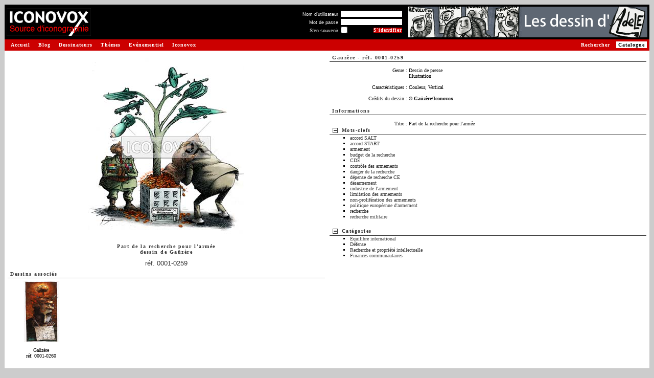

--- FILE ---
content_type: text/html
request_url: http://www.iconovox.com/base/dessin-gauzere-0001-0259.html
body_size: 5209
content:
<!DOCTYPE html PUBLIC "-//W3C//DTD XHTML 1.0 Transitional//EN" "http://www.w3.org/TR/xhtml1/DTD/xhtml1-transitional.dtd">
<html>
<head>
<title>Part de la recherche pour l'armée, Gaüzère, 0001-0259 | ICONOVOX : Source d'iconographie et de dessins de presse</title>
<meta http-equiv="Content-Type" content="text/html; charset=iso-8859-1" />
<meta name="description" content="Retrouvez les autres dessins de Gaüzère sur Iconovox, la source d'iconographie et de dessins de presse. Iconovox réunit de nombreux dessinateurs de renom et des milliers de dessins de presse pour vous permettre d'illustrer vos supports, composer vos expositions."/>
<meta name="keywords" content="dessins, dessins de presse, iconographie, images, banques d'images, collection de dessins, collection d'images, catalogue de dessins, catalogue d'images, catalogue en ligne, images en ligne, images sur le Web, recherche de dessins, recherche d'images, banques numériques, illustration, exposition" />
<link type="text/css" rel="stylesheet" href="https://www.iconovox.com/base/css/styles.min.css" />
<script type="text/javascript" src="https://www.iconovox.com/base/js/tabpane.min.js"></script>
<script type="text/javascript" src="https://www.iconovox.com/base/js/tools.min.js"></script>
<base href="https://www.iconovox.com/base/" />
<link rel="canonical" href="https://www.iconovox.com/base/dessin-gauzere-0001-0259.html" />
</head>
<body  >
<table border="0" width="100%" cellpadding="1" cellspacing="0">
	<tr>
		<td>
			<!-- Barre de titre -->
			<table border="0" cellpadding="1" cellspacing="3" width="100%" bgcolor="#000000">
				<tr>
					<td><a href="https://www.iconovox.com/index.html" title="Retour &agrave; la page d'accueil - Iconovox"><img src="https://www.iconovox.com/base/images/site/logo_source.gif" height="54" width="165" border="0" alt="Iconovox : Source d'iconographie et de dessins de presse"/></a></td>
					<td><img src="https://www.iconovox.com/base/images/site/z.gif" width="1" height="50" alt="" border="0" /></td>
					<td width="100%" align="right" valign="middle">
<form action="index.php?action=afficherImages&amp;ref=10259&amp;mode=3&amp;nbr=0&amp;login=1" method="post">
<table border="0" cellpadding="0" cellspacing="1">
<tr><td align="right"><label for="log_username" class="small" style="color:#FFFFFF">Nom d'utilisateur</label>&nbsp;</td><td align="left" colspan="2"><input type="text" name="log_username" id="log_username" size="22" maxlength="32" value="" class="small"/></td></tr>
<tr><td align="right"><label for="log_password" class="small" style="color:#FFFFFF">Mot de passe</label>&nbsp;</td><td align="left" colspan="2"><input type="password" name="log_password" id="log_password" size="22" maxlength="32" value="" class="small"/></td></tr>
<tr><td align="right"><label for="log_remember" class="small" style="color:#FFFFFF">S'en souvenir</label>&nbsp;</td><td align="left" ><input type="checkbox" class="checkbox small" name="log_remember" id="log_remember" title="Se souvenir de moi sur ce poste"/></td><td align="right"><input class="mainoption_small" onmouseover="this.className='mainoption_small_hover'" onmouseout="this.className='mainoption_small'" type="submit" name="connexion" value="S'identifier" /></td></tr>
</table>
</form>
						<!--<a class="menud" style="padding:0;margin:0" href="index.php?login=1" nowrap="nowrap" >S'identifier&nbsp;<span class="chevron">&gt;&gt;</span></a><br>-->
					</td>
					<td><img src="https://www.iconovox.com/base/images/site/z.gif" border="0"  width="1" height="60" alt=""/></td>
					<td style="min-width:468px" align="right"><a href="https://www.iconovox.com/dessinateurs/adele.html"><img src="https://www.iconovox.com/bannieres/adele.gif" width="468" height="60" alt="" /></a></td>
				</tr>
			</table>
			<!-- Fin : Barre de titre -->
			<table border="0" width="100%" cellpadding="1" cellspacing="0">
				<tr>
					<td bgcolor="#CC0000" width="1"><img src="https://www.iconovox.com/base/images/site/z.gif" border="0"  width="1" height="20" alt=""/></td>
					<td bgcolor="#CC0000">
						<a class="menug" href="https://www.iconovox.com/index.html">Accueil</a>
						<a class="menug" href="https://www.iconovox.com/blog/blog.html">Blog</a>
						<a class="menug" href="https://www.iconovox.com/dessinateurs.html">Dessinateurs</a>
						<a class="menug" href="https://www.iconovox.com/themes/themes.html">Th&egrave;mes</a>
						<a class="menug" href="https://www.iconovox.com/expositions.html">Ev&eacute;nementiel</a>
						<a class="menug" href="https://www.iconovox.com/iconovox.html">Iconovox</a>
						<a class="menud_sel" href="https://www.iconovox.com/base/index.php">Catalogue</a>
						<a class="menud" href="https://www.iconovox.com/base/index.php?action=searchimg" title="Rechercher un dessin">Rechercher</a>
					</td>
				</tr>
			</table>
			<!-- Fin : Barre de titre -->
			<table border="0" width="100%" cellpadding="0" cellspacing="0">
				<tr>
					<td bgcolor="#FFFFFF" width="100%" align="left" valign="top">
<!-- Zone de contenu -->
<script type="text/javascript" src="https://www.iconovox.com/base/js/prototype.min.js"></script>
<script type="text/javascript" src="https://www.iconovox.com/base/js/tooltip.min.js"></script>
<script type="text/javascript">
var images_list = "";

function edit_image_link() {
  alert('Tentative pour modifier les dessins : '+ images_list);
  
  return false;
}
</script>
<table border="0" width="100%" cellpadding="3" cellspacing="3">
			
	<tr>
		<td width="50%" align="center" valign="top">
			<table border="0" width="100%" cellpadding="3" cellspacing="3">
				<tr>
					<td align="center">
						<table border="0" cellpadding="0" cellspacing="0">
							<tr>
								<td align="center" valign="middle"><img src="images/gauzere-0001-0259-m.jpg" border="0" alt="Part de la recherche pour l&#039;arm&eacute;e, dessin de Ga&uuml;z&egrave;re, r&eacute;f. 0001-0259" /></td>
								<td><img src="images/site/z.gif" width="1" height="355" alt="" border="0" /></td>
							</tr>
							<tr><td><img src="images/site/z.gif" width="355" height="1" alt="" border="0" /></td></tr>
						</table>
					</td>
				</tr>
				<tr>
					<td align="center">
					<h1><span class="soustitre">Part de la recherche pour l&#039;arm&eacute;e<br/>dessin de <a href="dessins-gauzere-0001.html" title="Voir les dessins de Ga&uuml;z&egrave;re">Ga&uuml;z&egrave;re</a></span></h1></td>
				</tr>
				<tr><td align="center"><a rel="bookmark" href="dessin-gauzere-0001-0259.html" title="Lien permanent vers le dessin de Ga&uuml;z&egrave;re, r&eacute;f. 0001-0259">r&eacute;f. 0001-0259</a></td></tr>
			</table>
			<table border="0" width="100%" cellpadding="0" cellspacing="0" class="texte">
				<tr>
					<th class="barretitre" align="left" >
						<span class="soustitre" style="float:left; margin-right:0.5em;">Dessins associ&eacute;s</span>					</th>
				</tr>
				<tr>
					<td class="texte">
	
						<div id="img_0001-0260" class="navBlocOff" style="width:12.5em" onmouseover="this.className='navBlocOn'" onmouseout="this.className='navBlocOff'" onclick="window.open('dessin-gauzere-0001-0260.html','_blank')" title="Consulter le dessin de Ga&uuml;z&egrave;re, r&eacute;f. 0001-0260">
							<div style="height:130px">
							<img src="images/gauzere-0001-0260-s.jpg" border="0" height="120" width="120" alt="Ga&uuml;z&egrave;re, r&eacute;f. 0001-0260"/>
							</div>
							<div class="texte">Ga&uuml;z&egrave;re<br />r&eacute;f. 0001-0260</div>
						</div>
					</td>
				</tr>
				<tr><td>&nbsp;</td></tr>
			</table>
<table border="0"	cellpadding="3" cellspacing="3">
<tr><th class="titre" align="left"><img src="images/site/puce14.gif" border="0" alt="" />&nbsp;Votre profil Iconovox ?</th></tr>
<tr>
	<td>
		<p>En vous inscrivant sur notre site, vous pourrez b&eacute;n&eacute;ficier des fonctionnalit&eacute;s suivantes :</p>
		<ul class="puce" style="margin-top: 1em;margin-bottom: 1em;"> 
			<li><strong>Consulter les dessins en grand format</strong><br />
			et appr&eacute;cier le travail de l'artiste.</li>
			<!--<li><strong>S&eacute;lectionner les dessins que vous souhaitez utiliser</strong>
			et commander les droits d'exploitation associés.</li>-->
			<li><strong>Retrouver vos dernières recherches</strong><br />
			d'une visite &agrave; l'autre.</li>
			<li><strong>Ajouter les dessins &agrave; votre s&eacute;lection</strong><br />
			et les organiser dans vos dossiers.</li>
			<li><strong>L'inscription est simple et gratuite.</strong><br/>
				<br/>
				... et d'autres fonctions vous seront bient&ocirc;t propos&eacute;es.<br/>
				&nbsp;</li>
		</ul>
		<p align="right"><a class="titre" href="index.php?login=1">Inscrivez-vous&nbsp;<span class="chevron">&gt;&gt;</span></a></p>
	</td>
</tr>
<tr>
	<td class="texte">D&eacute;j&agrave; inscrit ? <a class="txt" href="index.php?action=afficherImages&amp;ref=10259&amp;mode=3&amp;nbr=0&amp;login=1">Identifiez-vous&nbsp;<span class="chevron">&gt;&gt;</span></a><br />&nbsp;</td>
</tr>
</table>
		
		</td>
		<td width="50%" valign="top">
			<table border="0" width="100%" cellpadding="0" cellspacing="0">
   				<tr>
					<th class="barretitre" colspan="2"><span class="soustitre" style="float:left; margin-right:0.5em;"><a href="dessins-gauzere-0001.html" title="Voir les dessins de Ga&uuml;z&egrave;re">Ga&uuml;z&egrave;re</a> - <a rel="bookmark" href="dessin-gauzere-0001-0259.html" title="Lien permanent vers le dessin de Ga&uuml;z&egrave;re, r&eacute;f. 0001-0259">r&eacute;f. 0001-0259</a></span>
</th>
				</tr>
				<tr>
					<td colspan="2" class="texte" valign="top">
						<table border="0" width="100%" cellpadding="0" cellspacing="0">
							<tr><td colspan="2">&nbsp;</td></tr>
							<tr><td width="25%" align="right" valign="top" nowrap="nowrap" >Genre&nbsp;:&nbsp;</td><td width="75%" valign="top" >Dessin de presse<br />Illustration<br /></td></tr>
							<tr><td colspan="2">&nbsp;</td></tr>
							<tr><td width="25%" align="right" nowrap="nowrap" >Caract&eacute;ristiques&nbsp;:&nbsp;</td><td width="75%" >Couleur, Vertical</td></tr>
							<tr><td colspan="2">&nbsp;</td></tr>
							<tr><td width="25%" align="right" nowrap="nowrap" >Cr&eacute;dits du dessin&nbsp;:&nbsp;</td><td width="75%" ><strong>&copy; Ga&uuml;z&egrave;re/Iconovox</strong></td></tr>
							<tr><td colspan="2">&nbsp;</td></tr>
						</table>
					</td>
				</tr>
			</table>
			<table border="0" width="100%" cellpadding="0" cellspacing="0"  class="texte">
				<tr>
					<th class="barretitre" colspan="2"><span class="soustitre" style="float:left; margin-right:0.5em;">Informations</span>
					</th>
				</tr>
				<tr><td colspan="2">&nbsp;</td></tr>
				<tr><td width="25%" align="right" valign="top" nowrap="nowrap">Titre :&nbsp;</td><td width="75%" align="left">Part de la recherche pour l&#039;arm&eacute;e</td></tr>
				
			</table>
			<table border="0" width="100%" cellpadding="0" cellspacing="0">
				
			    <tr>
					<th class="barretitre" colspan="2">
						<a style="float:left; margin-right:0.5em;" href="#" onclick="openClose('details_mot',0); return false;"><img src="images/moins.png" id="img_details_mot" alt="show/hide" title="show/hide" border="0"/></a>
						<a href="#" onclick="openClose('details_mot',0); return false;" class="soustitre" style="float:left; margin-right:0.5em;">Mots-clefs</a>
						</th>
				</tr>
				<tr>
					<td colspan="2" class="texte">
						<div id="details_mot" class="zone" style="display:block">
							<ul class="mot">
								<li><a href="tag/accord-salt/4778/" target="_blank" title="Voir les dessins associ&eacute;s &agrave; accord SALT">accord SALT</li>
								<li><a href="tag/accord-start/3505/" target="_blank" title="Voir les dessins associ&eacute;s &agrave; accord START">accord START</li>
								<li><a href="tag/armement/2655/" target="_blank" title="Voir les dessins associ&eacute;s &agrave; armement">armement</li>
								<li><a href="tag/budget-de-la-recherche/3648/" target="_blank" title="Voir les dessins associ&eacute;s &agrave; budget de la recherche">budget de la recherche</li>
								<li><a href="tag/cde/3501/" target="_blank" title="Voir les dessins associ&eacute;s &agrave; CDE">CDE</li>
								<li><a href="tag/controle-des-armements/3503/" target="_blank" title="Voir les dessins associ&eacute;s &agrave; contr&ocirc;le des armements">contr&ocirc;le des armements</li>
								<li><a href="tag/danger-de-la-recherche/6709/" target="_blank" title="Voir les dessins associ&eacute;s &agrave; danger de la recherche">danger de la recherche</li>
								<li><a href="tag/depense-de-recherche-ce/5455/" target="_blank" title="Voir les dessins associ&eacute;s &agrave; d&eacute;pense de recherche CE">d&eacute;pense de recherche CE</li>
								<li><a href="tag/desarmement/422/" target="_blank" title="Voir les dessins associ&eacute;s &agrave; d&eacute;sarmement">d&eacute;sarmement</li>
								<li><a href="tag/industrie-de-l-armement/1375/" target="_blank" title="Voir les dessins associ&eacute;s &agrave; industrie de l&#039;armement">industrie de l&#039;armement</li>
								<li><a href="tag/limitation-des-armements/3455/" target="_blank" title="Voir les dessins associ&eacute;s &agrave; limitation des armements">limitation des armements</li>
								<li><a href="tag/non-proliferation-des-armements/5629/" target="_blank" title="Voir les dessins associ&eacute;s &agrave; non-prolif&eacute;ration des armements">non-prolif&eacute;ration des armements</li>
								<li><a href="tag/politique-europeenne-d-armement/3452/" target="_blank" title="Voir les dessins associ&eacute;s &agrave; politique europ&eacute;enne d&#039;armement">politique europ&eacute;enne d&#039;armement</li>
								<li><a href="tag/recherche/2922/" target="_blank" title="Voir les dessins associ&eacute;s &agrave; recherche">recherche</li>
								<li><a href="tag/recherche-militaire/3667/" target="_blank" title="Voir les dessins associ&eacute;s &agrave; recherche militaire">recherche militaire</li>
				</ul>
						</div>
					</td>
				</tr>
				<tr><td>&nbsp;</td></tr>
				<tr>
					<th class="barretitre" colspan="2">
						<a style="float:left; margin-right:0.5em;" href="#" onclick="openClose('details_cat',0); return false;"><img src="images/moins.png" id="img_details_cat" alt="show/hide" title="show/hide" border="0"/></a>
						<a href="#" onclick="openClose('details_cat',0); return false;" class="soustitre" style="float:left; margin-right:0.5em;">Cat&eacute;gories</a>
					</th>
				</tr>
				<tr>
					<td colspan="2" class="texte">
						<div id="details_cat" class="zone" style="display:block" >
							<ul class="mot">
								<li><a href="category/equilibre-international/491/" target="_blank" title="Voir les dessins associ&eacute;s &agrave; Equilibre international">Equilibre international</li>
								<li><a href="category/defense/492/" target="_blank" title="Voir les dessins associ&eacute;s &agrave; D&eacute;fense">D&eacute;fense</li>
								<li><a href="category/recherche-et-propriete-intellectuelle/546/" target="_blank" title="Voir les dessins associ&eacute;s &agrave; Recherche et propri&eacute;t&eacute; intellectuelle">Recherche et propri&eacute;t&eacute; intellectuelle</li>
								<li><a href="category/finances-communautaires/496/" target="_blank" title="Voir les dessins associ&eacute;s &agrave; Finances communautaires">Finances communautaires</li>
		</ul>
						</div>
					</td>
				</tr>
				<tr><td>&nbsp;</td></tr>
			</table>
		
		</td>
	</tr>
<script type="text/javascript">
function tooltips_init() {
    if (
        !document.getElementById ||
        !document.createElement ||
        !document.getElementsByTagName
    ) {
        return;
    }

	var current = document.getElementsByTagName('img');
    var curLen = current.length;

    for (var j = 0; j < curLen; j++) {
        // we must redefine regexps (JS bug)
        var regexp_mini = new RegExp('[0-9]{4}-[0-9]{4}-s');

        if (!current[j].src.match(regexp_mini)) {
            continue;
        }
		
        var regexp = new RegExp('[0-9]{4}-[0-9]{4}');
		var imageref = regexp.exec(current[j].src);
		
        var regexp = new RegExp('-s\.');
        var largeSrc = current[j].src.replace(regexp, '-m.');
        
        current[j].setAttribute('largeSrc', largeSrc);
		
        var title = current[j].getAttribute('title');
        // remove title
        current[j].setAttribute('title', '');
		
        var tip = '<div class="tool"><img src="' + largeSrc + '" /></div>';
        new Tooltip('img_'+imageref, tip, {'html': true} );
    }
}

tooltips_init();
</script>	
</table>


<br/>
<!-- fin de la zone de contenu -->
					</td>
				</tr>
				<tr><td bgcolor="#FFFFFF" colspan="2"><img src="https://www.iconovox.com/base/images/site/z.gif" border="0"  width="1" height="10" alt=""/></td></tr>
			</table>
			<p align="center">
				<span class="texte" style="color:#333333">Copyright &copy; Iconovox 2006-2026</span> 
				| <a class="txt" href="javascript:void(fenetreCgu = window.open('https://www.iconovox.com/cgu.php','_blank','toolbar=no, location=no, directories=no, status=no, menubar=no, scrollbars=yes, resizable=yes, copyhistory=no, width=700, height=760'))">Conditions G&eacute;n&eacute;rales d'Utilisation</a>
				| <a class="txt" href="index.php?action=contactus" >Contactez-nous</a><br />
				<br />
				<span class="texte" style="color:#333333">Tous les dessins sur le site sont sous copyright et sont la propri&eacute;t&eacute; de leurs auteurs respectifs.<br />
			    Toute reproduction est interdite sans autorisation.</span>
			</p>
		</td>
	</tr>
</table>
<!-- tags stat -->
<!-- google -->
<script type="text/javascript">
var gaJsHost = (("https:" == document.location.protocol) ? "https://ssl." : "http://www.");
document.write(unescape("%3Cscript src='" + gaJsHost + "google-analytics.com/ga.js' type='text/javascript'%3E%3C/script%3E"));
</script>
<script type="text/javascript">
var pageTracker = _gat._getTracker("UA-3492077-1");
pageTracker._initData();
pageTracker._trackPageview();
</script>
<!-- /google -->
<!-- /tags stat -->
</body>
</html>
